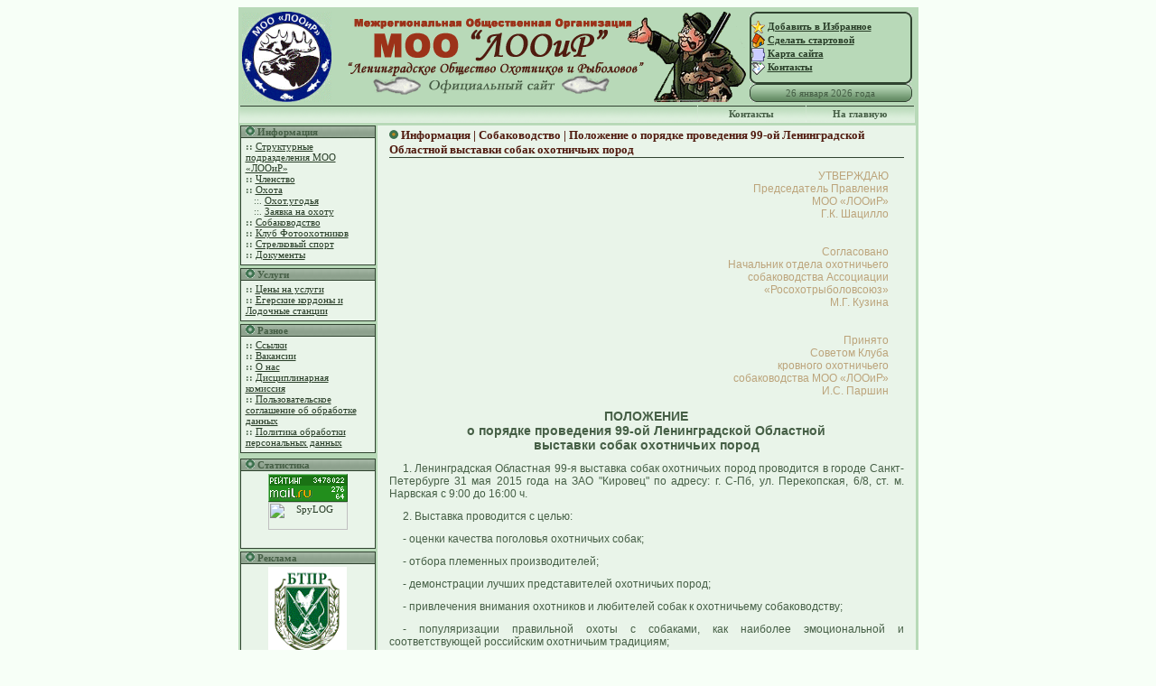

--- FILE ---
content_type: text/html
request_url: http://looir.ru/main.php?topic=kkos&page=kkos_99
body_size: 12740
content:
<!DOCTYPE HTML PUBLIC "-//W3C//DTD HTML 4.01 Transitional//RU">
<html>
<head>
<title>МОО "ЛООиР" | Информация | Собаководство | Положение о порядке проведения 99-ой  Ленинградской Областной выставки собак охотничьих пород </title>
<META HTTP-EQUIV="CACHE-CONTROL" CONTENT="NO-CACHE">
<META HTTP-EQUIV="PRAGMA" CONTENT="NO-CACHE">
<META HTTP-EQUIV="Content-Type" CONTENT="text/html; charset=windows-1251">
<META NAME="AUTHOR" CONTENT="МОО "ЛООиР", МОО "ЛООиР"">
<META NAME="COPYRIGHT" CONTENT="МОО "ЛООиР". Copyright (c) 2005">
<META NAME="KEYWORDS" CONTENT="Информация | Собаководство | Положение о порядке проведения 99-ой  Ленинградской Областной выставки собак охотничьих пород, способы охоты, охотничьи и рыболвные базы, охотничьи угодья, Ленобласть, охотничьи собаки, сроки охоты, дрессировка собак, натаска, нагонка, гончие, борзые, норные, карта, ружье, оружие для охоты, охотничьи патроны, дробь, порох, гильза, утка, гусь, глухарь, вальдшнеп, тетерев, рябчик, медведь, лось, кабан, лиса, волк, заяц, белка, МОО, лооир, охота, рыболовство, стенд, стрельба, базы, собаководство, Ленинградская область, Санкт-Петербург, Общество охотников и рыболовов, Информация | Собаководство | Положение о порядке проведения 99-ой  Ленинградской Областной выставки собак охотничьих пород">
<LINK REL="STYLESHEET" HREF="http://looir.ru/style.css"></head>
<body>
<table align="center" bgcolor="#B8D9B8" width="748" cellspacing="0" cellpadding="0" border="0">
<tr>
    <td colspan="3" bgcolor="#B8D9B8" style="padding-right : 1px; padding-left :1px; padding-top : 2px;">
			
	
	<table width="748">
<tr>
	<td width="112"><a href="http://looir.ru"><img src="http://looir.ru/picture/site/leftlogo.gif" alt="МОО ЛООиР. Охота и рыболовство в Петербурге и Лен.области"  title="МОО 'ЛООиР'. Охота и рыболовство в Петербурге и Лен.области" height="100" border="0"></a></td><td width="446" align="center"><img src="http://looir.ru/picture/site/toplogo.gif" alt="МОО 'ЛООиР'"  title="МОО 'ЛООиР'" height="100" border="0"></td>

<td width="110" valign="top" align="left">
<table cellspadding=0 cellspacing=0 width="180" height="80">
<tr><td width="100%" background="http://looir.ru/picture/site/menuright.gif" align="left" style="padding-right : 2px; padding-left : 2px;">
<img src="http://looir.ru/picture/site/fav.gif" align="absmiddle">&nbsp;<a href="" title="Добавить сайт в Избранное"  onclick="window.external.AddFavorite('http://looir.ru', 'МОО ЛООиР. Охота и рыболовство в С-Пб и области');return false"><b>Добавить в Избранное</b></a>
<br><img src="http://looir.ru/picture/site/home.gif" align="absmiddle">&nbsp;<a href="" title="Сделать сайт стартовой страницей вашего браузера" onclick="this.style.behavior='url(#default#homepage)';this.setHomePage('http://looir.ru'); return false;"><b>Сделать стартовой</b></a>
<br><img src="http://looir.ru/picture/site/map.gif" align="absmiddle">&nbsp;<a href="http://looir.ru/main.php?topic=map&page=1" title="Посмотреть карту сайта"><b>Карта сайта</b></a>
<br><img src="http://looir.ru/picture/site/mail.gif" align="absmiddle">&nbsp;<a href="http://looir.ru/main.php?topic=structure&page=1" title="Контакты"><b>Контакты</b></a>
</td></tr></table>

<table cellspadding=0 cellspacing=0 width="180" height="20" align="right" valign="center">
<tr><td width="100%" height="100%"background="http://looir.ru/picture/site/date.gif" align="center" valign="center">
<script type="text/javascript">

<!--         // Array ofmonth Names
var monthNames = new Array( "января","февраля","марта","апреля","мая","июня","июля","августа","сентября","октября","ноября","декабря");
var now = new Date();
thisYear = now.getYear();
if(thisYear < 1900) {thisYear += 1900}; // corrections if Y2K display problem
document.write(now.getDate() + " " + monthNames[now.getMonth()] + " " + thisYear + " года");
// -->
</script>
</td></tr></table>

</td>
</tr>
</table>
		
	<table background="http://looir.ru/picture/site/hormenu.gif" width="748" cellspacing="1" cellpadding="0" border="0" height="20" bgcolor="#304330">
<tr style="padding-right : 5px; padding-left : 5px;" align="center" background="http://looir.ru/picture/site/hortd.gif">
	<td width="68%" background="http://looir.ru/picture/site/hortd.gif"></td>
	<td width="16%" background="http://looir.ru/picture/site/hortd.gif" onmouseout="this.background='http://looir.ru/picture/site/hortd.gif'" 
          onmouseover="this.background='http://looir.ru/picture/site/hortd1.gif'" style="CURSOR: hand" onclick="location.href='http://looir.ru/main.php?topic=structure&page=1'" bgcolor="#304330" align="center"><b>Контакты</b></td>
	<td width="16%" background="http://looir.ru/picture/site/hortd.gif" onmouseout="this.background='http://looir.ru/picture/site/hortd.gif'" 
          onmouseover="this.background='http://looir.ru/picture/site/hortd1.gif'" style="CURSOR: hand" onclick="location.href='http://looir.ru/'" bgcolor="#304330" align="center"><b>На главную</b></td>
</tr>
</table>

	<table cellspacing="0" cellpadding="0">
<tr>
	<td height="3"></td>
</tr>
</table>
	</td>
</tr>
<tr>
    <td width="152" valign="top" bgcolor="#B8D9B8" align="center" style="padding-left : 2px;">
	<table cellspacing="0" cellpadding="0">

</table>


	<table bgcolor="#304330" width="150" cellspacing="1" cellpadding="0" border="0">
<tr>
	<td background="http://looir.ru/picture/site/menuhead.gif" bgcolor="#B8D9B8" style="padding-right : 5px; padding-left : 5px;"><img src="http://looir.ru/picture/site/star1.gif" alt="Ben Zion" width="10" height="10" border="0">&nbsp;<b>Информация</b></td>
</tr>
<tr>
	<td bgcolor="#E9F4E9" style="padding-top : 3px; padding-bottom : 5px; padding-right : 5px; padding-left : 5px;" onmouseout="this.bgColor='#E9F4E9'" onmouseover="this.bgColor='#CEDECE'">
	
<b>::</b> <A href="http://looir.ru/main.php?topic=structure&page=1" title="Информация о структуре Общества, подразделениях">Структурные подразделения МОО «ЛООиР»</A>

<br>    <b>::</b> <A href="http://looir.ru/main.php?topic=member&page=1" title="Для членов общества и желающих в него вступить">Членство</A>
<br>    <b>::</b> <A href="http://looir.ru/main.php?topic=infohunt&page=1" title="Охота">Охота</A>
<br>&nbsp;&nbsp;&nbsp;::. <A href="http://looir.ru/main.php?topic=infohunt&page=maps" title="Карты охотничьих угодий">Охот.угодья</a>
<br>&nbsp;&nbsp;&nbsp;::. <A href="http://looir.ru/main.php?topic=request&page=1" title="Предварительное обращение">Заявка на охоту</a>
<br>    <b>::</b> <A href="http://looir.ru/main.php?topic=kkos&page=1" title="Собаководство">Собаководство</A>
<!--
<br>&nbsp;&nbsp;&nbsp;::. <A href="http://looir.ru/main.php?topic=kkos&page=maps" title="Описание границ участков для нагонки, натаски (обучения) собак ">Участки</a>
-->
<br>    <b>::</b> <A href="http://looir.ru/main.php?topic=photohunt&page=1" title="Клуб Фотоохотников">Клуб Фотоохотников</A>
<br>		<b>::</b> <A href="http://looir.ru/main.php?topic=strelok&page=1" title="Информация о стрелковом спорте">Стрелковый спорт</A>
<br>		<b>::</b> <A href="http://looir.ru/main.php?topic=common&page=1" title="Документы">Документы</A>
	
	</td>
</tr>
</table>
	<table cellspacing="0" cellpadding="0">
<tr>
	<td height="3"></td>
</tr>
</table>
	
	
	<table  bgcolor="#304330" width="150" cellspacing="1" cellpadding="0" border="0">
<tr>
	<td background="http://looir.ru/picture/site/menuhead.gif" bgcolor="#B8D9B8" style="padding-right : 5px; padding-left : 5px;"><img src="http://looir.ru/picture/site/star1.gif" alt="Ben Zion" width="10" height="10" border="0">&nbsp;<b>Услуги</b></td>
</tr>
<tr>
	<td bgcolor="#E9F4E9" style="padding-top : 3px; padding-bottom : 5px; padding-right : 5px; padding-left : 5px;" onmouseout="this.bgColor='#E9F4E9'" onmouseover="this.bgColor='#CEDECE'">
<b>::</b>	<A href="http://looir.ru/main.php?topic=pricing&page=price2025" title="Прейскурант цен на услуги в охотничье-рыболовных хозяйствах">Цены на услуги</A><br>
<b>::</b>	<A href="http://looir.ru/main.php?topic=baza&page=1" title="Егерские кордоны и Лодочные станции МОО ЛООиР">Егерские кордоны и Лодочные станции</A><br>
<!--
<b>::</b> <A href="http://looir.ru/main.php?topic=riflerange&page=1" title="Стрельба на стрелковом стенде в Колпино">Стрелковый стенд</A><br>
-->
	
	</td>
</tr>
</table>

<table cellspacing="0" cellpadding="0">
<tr>
	<td height="3"></td>
</tr>
</table>
			<table bgcolor="#304330" width="150" cellspacing="1" cellpadding="0" border="0">
<tr>
	<td background="http://looir.ru/picture/site/menuhead.gif" bgcolor="#B8D9B8" style="padding-right : 5px; padding-left : 5px;"><img src="http://looir.ru/picture/site/star1.gif" alt="Ben Zion" width="10" height="10" border="0">&nbsp;<b>Разное</b></td>
</tr>
<tr>
	<td bgcolor="#E9F4E9" style="padding-top : 3px; padding-bottom : 5px; padding-right : 5px; padding-left : 5px;" onmouseout="this.bgColor='#E9F4E9'" onmouseover="this.bgColor='#CEDECE'">
<b>::</b> <A href="http://looir.ru/main.php?topic=links&page=1" title="Ссылки на охотничье-рыболовные ресурсы Интернета + на все полезное и нужное">Ссылки</A><br>
<b>::</b> <A href="http://looir.ru/main.php?topic=vacancy&page=1" title="Предложения по работе в МОО ЛООиР и филиалах">Вакансии</A><br>
<b>::</b> <A href="http://looir.ru/main.php?topic=about&page=1" title="Историческая справка">О нас</A><br>
<b>::</b> <A href="http://looir.ru/main.php?topic=disciplinary&page=1" title="Дисциплинарная     комиссия">Дисциплинарная комиссия</A><br>	
<b>::</b> <A href="http://looir.ru/main.php?topic=agreement&page=1" title="Пользовательское соглашение об обработке данных">Пользовательское соглашение об обработке данных</A><br>	
<b>::</b> <A href="http://looir.ru/main.php?topic=persdata&page=1" title="Политика обработки персональных данных">Политика обработки персональных данных</A><br>	
</td>
</tr>
</table>


<table cellspacing="0" cellpadding="0">
<tr>
	<td height="3"></td>
</tr>
</table>
	
	
	<table cellspacing="0" cellpadding="0">
<tr>
	<td height="3"></td>
</tr>
</table>
	
<table bgcolor="#304330" width="150" cellspacing="1" cellpadding="0" border="0">
<tr>
	<td background="http://looir.ru/picture/site/menuhead.gif" bgcolor="#B8D9B8" style="padding-right : 5px; padding-left : 5px;"><img src="http://looir.ru/picture/site/star1.gif" alt="Ben Zion" width="10" height="10" border="0">&nbsp;<b>Статистика</b></td>
</tr>
<tr>
	<td bgcolor="#E9F4E9" style="padding-top : 3px; padding-bottom : 5px; padding-right : 5px; padding-left : 5px;" onmouseout="this.bgColor='#E9F4E9'" onmouseover="this.bgColor='#CEDECE'">
		
<div align="center">
<!--Rating@Mail.ru COUNTEr--><script language="JavaScript" type="text/javascript"><!--
d=document;var a='';a+=';r='+escape(d.referrer)
js=10//--></script><script language="JavaScript1.1" type="text/javascript"><!--
a+=';j='+navigator.javaEnabled()
js=11//--></script><script language="JavaScript1.2" type="text/javascript"><!--
s=screen;a+=';s='+s.width+'*'+s.height
a+=';d='+(s.colorDepth?s.colorDepth:s.pixelDepth)
js=12//--></script><script language="JavaScript1.3" type="text/javascript"><!--
js=13//--></script><script language="JavaScript" type="text/javascript"><!--
d.write('<a href="http://top.mail.ru/jump?from=992201"'+
' target=_top><img src="http://d3.c2.bf.a0.top.list.ru/counter'+
'?id=992201;t=53;js='+js+a+';rand='+Math.random()+
'" alt="Рейтинг@Mail.ru"'+' border=0 height=31 width=88/><\/a>')
if(11<js)d.write('<'+'!-- ')//--></script><noscript><a
target=_top href="http://top.mail.ru/jump?from=992201"><img
src="http://d3.c2.bf.a0.top.list.ru/counter?js=na;id=992201;t=53"
border=0 height=31 width=88
alt="Рейтинг@Mail.ru"/></a></noscript><script language="JavaScript" type="text/javascript"><!--
if(11<js)d.write('--'+'>')//--></script><!--/COUNTER-->
<br>
<!-- SpyLOG f:0211 -->
<script language="javascript"><!--
Mu="u7080.47.spylog.com";Md=document;Mnv=navigator;Mp=0;
Md.cookie="b=b";Mc=0;if(Md.cookie)Mc=1;Mrn=Math.random();
Mn=(Mnv.appName.substring(0,2)=="Mi")?0:1;Mt=(new Date()).getTimezoneOffset();
Mz="p="+Mp+"&rn="+Mrn+"&c="+Mc+"&t="+Mt;
if(self!=top){Mfr=1;}else{Mfr=0;}Msl="1.0";
//--></script><script language="javascript1.1"><!--
Mpl="";Msl="1.1";Mj = (Mnv.javaEnabled()?"Y":"N");Mz+='&j='+Mj;
//--></script><script language="javascript1.2"><!-- 
Msl="1.2";Ms=screen;Mpx=(Mn==0)?Ms.colorDepth:Ms.pixelDepth;
Mz+="&wh="+Ms.width+'x'+Ms.height+"&px="+Mpx;
//--></script><script language="javascript1.3"><!--
Msl="1.3";//--></script><script language="javascript"><!--
My="";My+="<a href='http://"+Mu+"/cnt?cid=708047&f=3&p="+Mp+"&rn="+Mrn+"' target='_blank'>";
My+="<img src='http://"+Mu+"/cnt?cid=708047&"+Mz+"&sl="+Msl+"&r="+escape(Md.referrer)+"&fr="+Mfr+"&pg="+escape(window.location.href);
My+="' border=0 width=88 height=31 alt='SpyLOG'>";
My+="</a>";Md.write(My);//--></script><noscript>
<a href="http://u7080.47.spylog.com/cnt?cid=708047&f=3&p=0" target="_blank">
<img src="http://u7080.47.spylog.com/cnt?cid=708047&p=0" alt='SpyLOG' border='0' width=88 height=31 >
</a></noscript>
<!-- SpyLOG -->
<br>
<!--LiveInternet counter--><script language="JavaScript"><!--
document.write('<a href="http://www.liveinternet.ru/click" '+
'target=_blank><img src="http://counter.yadro.ru/hit?t23.6;r'+
escape(document.referrer)+((typeof(screen)=='undefined')?'':
';s'+screen.width+'*'+screen.height+'*'+(screen.colorDepth?
screen.colorDepth:screen.pixelDepth))+';u'+escape(document.URL)+
';'+Math.random()+
'" title="LiveInternet: показано число посетителей за сегодня" '+
'border=0 width=88 height=15></a>')//--></script><!--/LiveInternet-->
</div>


	</td>
</tr>
</table>	

<table cellspacing="0" cellpadding="0">
<tr>
	<td height="3"></td>
</tr>
</table>
	
<table bgcolor="#304330" width="150" cellspacing="1" cellpadding="0" border="0">
<tr>
	<td background="http://looir.ru/picture/site/menuhead.gif" bgcolor="#B8D9B8" style="padding-right : 5px; padding-left : 5px;"><img src="http://looir.ru/picture/site/star1.gif" alt="Ben Zion" width="10" height="10" border="0">&nbsp;<b>Реклама</b></td>
</tr>

<tr>
<td bgcolor="#E9F4E9" style="padding-top : 3px; padding-bottom : 5px; padding-right : 5px; padding-left : 5px;" onmouseout="this.bgColor='#E9F4E9'" onmouseover="this.bgColor='#CEDECE'">
<div align="center">
<a href="http://rgooboor.by" target="_blank" ><img src="http://looir.ru/picture/reclame/rgooboor.gif" alt="РГОО БООР. Белорусское общество охотников и рыболовов"  title="РГОО 'БООР'. Белорусское общество охотников и рыболовов"  height="100" border="0"></a></td>   
</div>
</td>
</tr>

<tr>
<td bgcolor="#E9F4E9" style="padding-top : 3px; padding-bottom : 5px; padding-right : 5px; padding-left : 5px;" onmouseout="this.bgColor='#E9F4E9'" onmouseover="this.bgColor='#CEDECE'">
<div align="center">
<a href="https://ordvor.com" target="_blank" ><img src="http://looir.ru/picture/reclame/ordvor2.gif" alt="Оружейный двор — магазин для охотников и рыбаков"  title="Оружейный двор — магазин для охотников и рыбаков"  height="100" border="0"></a></td>   
</div>
</td>
</tr>

</table>

	
	<table cellspacing="0" cellpadding="0">
<tr>
	<td height="3"></td>
</tr>
</table>
	</td>

<td width="3"></td>

    <td style="padding-right : 5px; padding-left : 5px;" width="596" bgcolor="#E9F4E9" valign="top" style="padding-top : 3px; padding-bottom : 5px; padding-right : 5px; padding-left : 5px;">
<table width="576" align="center">
<tr>
	<td>
	<font size="2" color="#501B0F"><img src="http://looir.ru/picture/site/md.gif" width="10" height="10" border="0">&nbsp;<strong>Информация | Собаководство | Положение о порядке проведения 99-ой  Ленинградской Областной выставки собак охотничьих пород</strong></font>
	<table cellspacing="0" cellpadding="0" width="100%">
<tr>
	<td height="1" width="100%" bgcolor="#304330"></td>
</tr>
</table><!--Информация | Собаководство | Положение о порядке проведения 99-ой  Ленинградской Областной выставки собак охотничьих пород-->
<p>
<table width="95%" border="0" cellspacing="0" cellpadding="2" align="center">
<tr>
<td width="80">&nbsp;</td>
<td align="right"><font color="#BCA47B" class="arial">

УТВЕРЖДАЮ
<br>Председатель Правления
<br>МОО «ЛООиР»
 <br>Г.К. Шацилло

<br>

<br><br>
Согласовано 
<br>Начальник отдела охотничьего 
<br>собаководства Ассоциации
<br>«Росохотрыболовсоюз»
<br>М.Г. Кузина 
<br>

<br><br>
Принято 
<br>Советом  Клуба
<br>кровного охотничьего    
<br>собаководства МОО «ЛООиР»
<br>И.С. Паршин 
<br>

</font>
</td> </tr>
</table>
<div align="right">
<font color="#BCA47B" class="arial">
</font></div>
<p>
<div align="center"><font class="arial14">ПОЛОЖЕНИЕ<br>
о порядке проведения 99-ой  Ленинградской Областной
<br>выставки собак охотничьих пород
</font>
<br><font class="arial"></font>
<p>
<font class="arial"><b></b>

<p style="text-indent: 15px">1. Ленинградская Областная 99-я выставка собак охотничьих пород проводится в городе Санкт-Петербурге 31 мая 2015 года на ЗАО "Кировец" по адресу: г. С-Пб, ул. Перекопская, 6/8, ст. м. Нарвская с 9:00 до 16:00 ч.
<p style="text-indent: 15px">2. Выставка проводится с целью:
<p style="text-indent: 15px">- оценки качества поголовья охотничьих собак;
<p style="text-indent: 15px">- отбора племенных производителей;
<p style="text-indent: 15px">- демонстрации лучших представителей охотничьих пород;
<p style="text-indent: 15px">- привлечения внимания охотников и любителей собак к охотничьему собаководству;
<p style="text-indent: 15px">- популяризации правильной охоты с собаками, как наиболее эмоциональной и соответствующей российским охотничьим традициям;
<p style="text-indent: 15px"> - поощрения владельцев лучших собак.
   
<p style="text-indent: 15px">3. Выставка проводится в соответствии с:
<p style="text-indent: 15px">- «Правилами проведения выставок охотничьих собак…», утвержденным Приказом Главного управления по охране природы, заповедникам, лесному и охотничьему хозяйствам МСХ СССР № 4 от 26.02.1985г. (далее – Правила);
<p style="text-indent: 15px">- «Инструкцией по методике, технике и организации экспертизы…» утвержденной Приказом Главного управления по охране природы, заповедникам, лесному и охотничьему хозяйствам МСХ СССР № 25 от 13.10.1971г.;   
<p style="text-indent: 15px">- «Введением к стандартам на породы охотничьих собак», утвержденным приказом Главного управления по охране природы, заповедникам, лесному и охотничьему хозяйствам МСХ СССР № 54 от 26.02.1985г.
<p style="text-indent: 15px">- действующими Стандартами пород охотничьих собак;
<p style="text-indent: 15px">- настоящим Положением.

<div align="center">
<font class="arial"><b>ЗАПИСЬ НА ВЫСТАВКУ</b></div>

<p style="text-indent: 15px">4. На выставку допускаются собаки в возрасте от 10 месяцев до 10 лет (на день проведения ринга) традиционных для России охотничьих пород. Собаки должны иметь «Справку о происхождении охотничьей собаки» или «Свидетельство на охотничью собаку» установленного образца. Для экспертизы только в экстерьерном ринге допускаются собаки с документами Российской Кинологической Федерации (РКФ), не имеющие «Справки о происхождении охотничьей собаки» или «Свидетельства на охотничью собаку».
<p style="text-indent: 15px">5. К участию в выставке допускаются собаки охотничьих пород в возрасте от 10 месяцев до 10 лет, с оформленными на них оригиналами родословных документов (копиями родословных документов принятых в РКФ) и ветеринарными справками (форма № 1 или № 4). Допускаются к участию в  выставке собаки, которым 31 мая 2015 года исполняется 10 месяцев или 10 лет. Не подлежат записи в ринг карело-финских лаек собаки породы финский шпиц.
<p style="text-indent: 15px">6. При записи на выставку собаки разделяются на 3 возрастные группы: младшая – от 10 до 18 месяцев; средняя – от 18 месяцев до 3 лет; старшая – от 3 до 10 лет. Возраст собаки определяется на день проведения выставки. 
<p style="text-indent: 15px">7. Оценочные листы установленного образца (Приложение № 2 Правил) заполняются и подписываются на основании документов (оригиналов) о происхождении собак кинологом, руководителем породы или лицом ответственным за племенную работу, заверяются печатью ККОС МОО «ЛООиР» и передаются эксперту ринга по породе(группе пород) до начала экспертизы.



<div align="center">
<font class="arial"><b>ВЫСТАВОЧНЫЙ КОМИТЕТ И СОСТАВ ЭКСПЕРТНЫХ КОМИССИЙ</b></div>

<p style="text-indent: 15px">8. Для подготовки и проведения выставки, Правлением МОО «ЛООиР» назначается:
</br>
</br>
Выставочный комитет (далее – Выставком) в составе:
</br></br>
Председатель:             
</br>
Шацилло Г.К. - Председатель правления МОО «ЛООиР»
</br>
Заместители председателя:   
</br>
Зайков С.В. - Зам. председателя правления МОО «ЛООиР»  
</br>
Паршин И.С. - Президент ККОС МОО «ЛООиР»
</br>
</br>
Главная экспертная комиссия в составе:
</br>
Председатель Главной экспертной комиссии: 
</br>
Теппо В.П. - эксперт Всероссийской категории 
</br>
Члены комиссии:
</br>
Трусов В.И. - эксперт I категории 
</br>
Мясников Г.А. - эксперт II категории 
</br></br>

Приемная комиссия: Степанова Т.А. 
</br>
Наградная комиссия: Иванова В.Э.
</br>
Организационно-хозяйственная комиссия: Тумаков В.М.
</br>
Агитационно-массовая комиссия: Зайков С.В.
</br>
Ветеринарная комиссия: Зайков С.В.
</br>
Комендант выставки: Бородулин В.А.
</br>

<p style="text-indent: 15px">9. Для проведения экспертизы, Выставочный комитет, до начала работы выставки размещает и обозначает ринги экстерьерной (комплексной) оценки, а также обеспечивает экспертные комиссии соответствующей документацией и имуществом (столы, стулья, тенты, письменные принадлежности и прочее).
<p style="text-indent: 15px">10. Состав экспертных комиссий предлагается руководителями пород и утверждается Выставкомом. Главная экспертная комиссия (далее – ГЭК) при необходимости может вносить изменения в состав экспертных комиссий. Все изменения утверждаются Выставкомом. Количество размещаемых рингов и экспертных комиссий определяются Выставкомом, в соответствии с количеством собак, записанных на выставку.
<p style="text-indent: 15px">11. Эксперт ринга должен иметь звание эксперта-кинолога не ниже 2-й категории по соответствующей группе пород. В каждом ринге работают два ассистента, назначаемые из числа экспертов-кинологов. Они исполняют обязанности секретаря и дежурного по рингу. Для подготовки экспертов путем прохождения практики проведения экспертизы в ринге экстерьерной (комплексной) оценки, из числа наиболее грамотных и активных членов общества могут назначаться стажеры (не более двух стажеров на один ринг), кандидатуры которых утверждаются Главной экспертной комиссией (Главным экспертом выставки). Оплата за прохождение стажировки производится до 15.05.2015 г. в Клубе Кровного Охотничьего Собаководства МОО «ЛООиР» в соответствии с Прейскурантом цен на услуги МОО «ЛООиР».

</br></br>
Состав экспертных комиссий:
</br></br>
Борзые всех пород: </br>
Эксперт: Егорова М.А. - эксперт Всероссийской категории  </br>
Ассистенты: </br>
Лещикова Н.Г.- эксперт II категории                   
</br>
Макконен Е.Н.- эксперт II категории 
</br></br>
Гончие всех пород: </br>
Эксперт: Быков Д.Е.- эксперт II категории  </br>
Ассистенты:
</br> Чуркин А.П. - эксперт II категории                      
</br> Ломаков Е.В. - эксперт III категории 
</br></br>

Карело-финские лайки: </br>
Эксперт: Карпенко О.А. - эксперт II категории  
</br>
Ассистенты: </br>
Константинов В.А. - эксперт III категории  </br>
Галицкий Р.В. - эксперт III категории 
</br></br>

Западносибирские и восточносибирские лайки: </br>
Эксперт: Панов А.Ю. - эксперт II категории  </br>
Ассистенты: </br>
Ващук А.Н. - эксперт III категории  </br>
Горячев В.Е. - эксперт III категории 
</br></br>

Русско-европейские лайки: </br>
Эксперт: Иванов И.В. - эксперт I категории  </br>
Ассистенты: </br>
Фомичев В.И. - эксперт Всероссийской категории  </br>
Ширяева М.В. - эксперт III категории  
</br></br>
                                  
Пойнтеры и английские сеттеры: </br>
Эксперт: Юрков Э.В. - эксперт Всероссийской категории  </br>
Ассистенты: </br>
Неелова В.А. - эксперт II категории  </br>
Гроссман С.Ю. - эксперт III категории 
</br></br>

Шотландские сеттеры: </br>
Эксперт: Чумакина Т.А. - эксперт Международной категории  (Беларусь) </br>
Ассистенты: </br>
Ушаков А.В. - эксперт III категории </br>
Пушкарев А.В. - эксперт III категории 
</br></br>

Дратхаары и ирландские сеттеры: </br>
Эксперт: Паршин И.С. - эксперт I категории  </br>
Ассистенты: </br>
Панкевич П.Э. - эксперт III категории  </br>
Кузнецова И.М. - эксперт III категории 
</br></br>

Курцхаары: </br>
Эксперт: Стороженко А.Г. - эксперт II категории  </br>
Ассистенты: </br>
Иванов А.В. - эксперт III категории  </br>
Забежкин А.Б. - эксперт III категории 
</br></br>

Норные терьеры и таксы: </br>
Эксперт: Семенова Ю.Ю. - эксперт II категории  
</br></br>

Русские охотничьи спаниели (кобели): </br>
Эксперт: эксперт I категории  Русина И.Б. </br>
Ассистенты: </br>
эксперт II категории Пчелинцев В.Г. </br>
эксперт III категории Потравнов И.Г. 
</br></br>

Русские охотничьи спаниели (суки): </br>
Эксперт: Удалова Е.И. -  эксперт II категории  </br>
Ассистенты: </br>
Айрапетьянц А.Э. -  эксперт Всероссийской категории </br>
Соколова Е.И. - эксперт III категории 
</br></br>

Английские кокер спаниели и ретриверы: </br>
Эксперт: Чернявский М.В. - эксперт II категории   </br>
Ассистенты: </br>
Вайтехович Т.М. - эксперт I категории  </br>                    
Громов А.Ю. - эксперт III категории 

</br></br>

<div align="center">
<font class="arial"><b>ЭКСПЕРТИЗА СОБАК</b></div>

<p style="text-indent: 15px">12. При проведении экспертизы эксперт руководствуется документами, указанными в п. 3 настоящего Положения.
<p style="text-indent: 15px">13. В методику и технику экспертизы не могут быть внесены элементы из Правил РКФ. Собаки, подготовленные к выставке в соответствии со стандартами и правилами FCI остаются без оценки за экстерьер, о чем экспертом делается запись в оценочном листе и отчете.
<p style="text-indent: 15px">14. Экспертиза на рингах экстерьерной и комплексной оценок проводится экспертом единолично. Его решение окончательное и обсуждению не подлежит. В обязанности Эксперта ринга входит сверка данных оценочного листа с подлинными родословными документами.
<p style="text-indent: 15px">15. Если в родословных документах указан индивидуальный маркировочный номер собаки, эксперт имеет право сверить его с клеймом (номером) на теле экспонируемой собаки. При несоответствии данных номеров, эта собака не вносится в ринговую рапортичку и удаляется с ринга без присуждения оценки, о чем делается запись в оценочном листе и отчете.
<p style="text-indent: 15px">16. Эксперты и их ассистенты не имеют права проводить экспертизу собак принадлежащих им или членам их семей. Экспертизу этих собак проводит ГЭК.
<p style="text-indent: 15px">17. Претензии и жалобы экспонентов на нарушение «Правил проведения выставок…» и «Инструкции по методике и технике экспертизы ...», принимаются и разбираются ГЭК только до окончания работы выставки. Претензии владельцев относительно присужденных оценок, Главной экспертной комиссией не рассматриваются.
<p style="text-indent: 15px">18. За невыполнение указаний эксперта или ассистентов, за пререкания, грубость и оскорбления, самовольный уход с ринга, а также за жестокое обращение с собакой, эксперт имеет право удалить владельца собаки из ринга и аннулировать присужденную оценку с указанием факта нарушения этики, о чем делается запись в оценочном листе и отчете. Экспертом составляется акт о составе нарушения и передается Председателю Выставкома.
<p style="text-indent: 15px">19. Владелец может снять собаку с экспертизы или временно вывести ее из ринга только с разрешения эксперта. В противном случае к дальнейшему участию в данной выставке собака не допускается.
<p style="text-indent: 15px">20. Экспертиза собак опоздавших, по уважительной причине, к началу экспертизы собак своей группы, проводится ГЭК в установленном порядке. Проведение экспертом экспертизы собак, опоздавших на ринг своей группы (так называемая "экспертиза вне ринга") запрещается.
<p style="text-indent: 15px">21. Кастраты, крипторхи (двухсторонние и односторонние), собаки, в экстерьере которых присутствуют изменения не предусмотренные стандартом, а также собаки, зубо-челюстной аппарат которых не представляется возможным осмотреть в течение 5 минут, удаляются из ринга и оставляются без оценки о чем делается соответствующая запись в отчете и оценочном листе.
<p style="text-indent: 15px">22. Эксперт обязан снизить оценку собаке за недостаточную подготовленность к выставке, а также в связи с потерей кондиции (раскормленность, истощение). Ветеринарные заключения по дефектам зубов и  зубной системы принимаются до начала экспертизы и учитываются экспертом при наличии оправдательного заключения врача и соответствующего рентгеновского снимка.


<div align="center">
<font class="arial"><b>БОНИТИРОВКА СОБАК</b></div>

<p style="text-indent: 15px">23. Бонитировка собак проводится в соответствии с Правилами указанными в п. 3 настоящего Положения. При бонитировке учитываются полевые дипломы, полученные только у экспертов по охотничьему собаководству. 
<p style="text-indent: 15px">- - При бонитировке гончих пользоваться «Правилами…», утвержденными Департаментом по охране и рациональному использованию охотничьих ресурсов МСХ России в 2005г. за исключением пункта о присвоении классности в зависимости от записи в ВПКОС.
<p style="text-indent: 15px">- При бонитировке лаек учитываются не более шести высших дипломов за охотничьи качества по разным видам дичи. Оценка за универсальность ограничивается пятью видами.
Собаки, имеющие дипломы только по вольерному барсуку любых степеней, относятся не выше, чем ко второму племенному классу. При наличии у собак дипломов в одиночку по главным видам дичи, дипломы по барсуку засчитываются как дополнительные. Сочетание барсук-утка, барсук-кабан (медведь) в паре – относят собаку ко второму племенному классу.
Минимальные требования для прохождения в класс Элита: два диплома в одиночку. Обязательно наличие одного диплома II степени по пушному зверю, лосю, оленям, ВОЛЬНОМУ кабану, боровой дичи. Дипломы по подсадному медведю, ВОЛЬЕРНОМУ кабану, водоплавающей дичи и по кровяному следу засчитываются, как дополнительные. Т.е. диплом по вольерному кабану дает право отнести лайку не выше чем к первому племенному классу. (Согласно решения ВКС от 12 декабря 2011 года).
<p style="text-indent: 15px">- При бонитировке спаниелей, дипломы по кровяному следу, полученные после 01 января 2006 года, не учитываются. Дипломы полученные по водоплавающей птице засчитываются как дополнительные, дающие право на получение III племенного класса. 
<p style="text-indent: 15px">- Спаниелям начисляются баллы за универсальность при наличии основного и двух повторных дипломов, полученных по другим правилам испытаний.
<p style="text-indent: 15px">- При наличии у островных легавых дипломов по водоплавающей дичи начисляются баллы за универсальность (за диплом первой степени – 3 балла, за диплом второй степени – 2 балла, за диплом третьей степени – 1 балл). 
<p style="text-indent: 15px">24. Племенной класс «Элита» и «Первый племенной класс» присуждаются собакам всех возрастных групп при наличии записи в ВПКОС.
<p style="text-indent: 15px">25. На Ленинградской Областной 99-й выставке охотничьих собак проводится открытый чемпионат. Звание ЧЕМПИОНА в каждой породе присуждается одному кобелю (выжлецу) и одной суке (выжловке) занявшим первые места в классе «Элита» с оценкой экстерьера не ниже «очень хорошо». 
<p style="text-indent: 15px">26. Собакам средней и старшей возрастных групп, занявшим первое место в рингах с оценкой экстерьера «отлично», присваивается звание «ПОБЕДИТЕЛЬ РИНГА», если в ринге экспонировалось не менее 3-х собак. 



<div align="center">
<font class="arial"><b>ОТЧЕТЫ О ПРОВЕДЕННОЙ ЭКСПЕРТИЗЕ И ВЫСТАВКЕ</b></div>

<p style="text-indent: 15px">27. По окончании экспертизы каждой группы собак, эксперт сдает в ГЭК ринговую рапортичку, в которой должны быть указаны: кличка собаки, № ВПКОС или Свидетельства, владелец и охотничье общество в котором он состоит, место собаки в ринге и оценка, а также класс, общий балл, место в классе, награды и присужденное звание «ЧЕМПИОН». Вместе с ринговой рапортичкой подается Заявка на награды и призы согласно Положению о присуждении наград и призов (Приложение №1 к настоящему Положению). 
<p style="text-indent: 15px">28. По окончании экспертизы породы или группы пород, эксперт, до завершения работы выставки, сдает в наградную комиссию Заключение о проведенной экспертизе (отдельно по каждой породе) с указанием общего количества собак прошедших экспертизу.
<p style="text-indent: 15px">29. Отчет эксперта составляется в соответствии с требованиями, указанными в п.42 Правил и п.23 Инструкции. К отчету прилагаются: ринговые рапортички, ведомости комплексных оценок, таблица оценки собак по экстерьеру и таблица комплексной оценки собак. Формы перечисленных документов должны соответствовать образцам, прилагаемым к документации, выдаваемой экспертам рингов перед началом работы выставки.
<p style="text-indent: 15px">30. Отчет о проведенной экспертизе с приложением оценочных листов, эксперт обязан сдать кинологу МОО «ЛООиР» до 01 сентября 2015 года.
<p style="text-indent: 15px">31. Отчет Главного эксперта о проведенной выставке составляется в соответствии с требованиями, указанными в п. 25м Инструкции.
<p style="text-indent: 15px">32. Отчет о проведенной выставке Главный эксперт обязан сдать кинологу МОО «ЛООиР» до 01 сентября 2015 года. 
<p style="text-indent: 15px">33. Эксперты рингов не уходят со своего рабочего места вплоть до объявления о закрытии выставки.
<p style="text-indent: 15px">34. Оплата работы экспертов производится после сдачи отчета кинологу МОО "ЛООиР".
<p style="text-indent: 15px">35. Оплата работы иногородних экспертов и ассистентов производится после проведения экспертизы, бонитировки, награждения и сдачи Заключения эксперта (п.27 настоящего Положения) в наградную комиссию.


     <p style="text-indent: 15px"> Настоящее Положение разработано в строгом соответствии с действующими нормативными документами по охотничьему собаководству в Российской Федерации по состоянию на 19.03.2015 г.

<p><p>
<table width="95%" border="0" cellspacing="0" cellpadding="2" align="center">
<tr><br>
<td width="80%"><font class="arial">Главный эксперт выставки</font></td>
<td align="right">
 <font class="arial">В.П. Теппо
</font>
</td> </tr>
</table>
<p><br>
<hr align="center">
<p>
<div align="right">
<font color="#BCA47B" class="arial">
<u>Приложение № 1</u>
<br>к Положению о порядке проведения
<br>99-й Ленинградской Областной 
<br>выставки собак охотничьих пород
</font></div>
<p><br>
<div align="center"><font class="arial14">ПОЛОЖЕНИЕ<br>
о присуждении наград и призов
</font>
<br>
<p>
<p>
<font class="arial"><b>А. ПРИСУЖДЕНИЕ НАГРАД</b></font>

<p style="text-indent: 15px">
<font class="arial">1. МЛАДШАЯ ВОЗРАСТНАЯ ГРУППА

<p style="text-indent: 15px">1.1. Собакам, не имеющим диплома за охотничьи качества, присуждаются жетоны в зависимости от оценки полученной собакой за экстерьер:
<p style="text-indent: 15px">- при оценке "очень хорошо" - "Большой серебряный жетон";
<p style="text-indent: 15px">- при оценке  "хорошо"          - "Малый серебряный жетон";
<p style="text-indent: 15px">- при оценке "удовлетворительно", а также собакам оставленным 
<p style="text-indent: 15px">"без оценки" - награды и призы не присуждаются.
<p style="text-indent: 15px">Присуждение жетона вписывается в Свидетельство об оценке экстерьера (Приложение № 3 Правил).

<p style="text-indent: 15px">1.2. Собаки младшей возрастной группы, имеющие дипломы за охотничьи качества, получают:
<p style="text-indent: 15px">- медали, соответствующие присужденному племенному классу (п.2.2 настоящего Положения);
<p style="text-indent: 15px">- дипломы на медаль, в которых указываются результаты бонитировки и место в племенном классе (Приложение № 5 Правил);
<p style="text-indent: 15px">- жетоны, в соответствии с оценкой экстерьера;
<p style="text-indent: 15px">- Свидетельство об оценке экстерьера (п.1.1 настоящего Положения).

<p style="text-indent: 15px">1.3. Награждение собак младшей возрастной группы проводится до начала экспертизы собак средней возрастной группы.


    <p style="text-indent: 15px">2. СРЕДНЯЯ И СТАРШАЯ ВОЗРАСТНЫЕ ГРУППЫ
	
<p style="text-indent: 15px">2.1. Владельцам собак, получивших положительные оценки за экстерьер («отлично», «очень хорошо», «хорошо»), но не имеющих диплома за охотничьи качества выдаются дипломы (Приложение № 5 Правил), в которых указывается оценка и место в ринге. 

<p style="text-indent: 15px">Владельцам собак, получивших за экстерьер оценку «удовлетворительно» или оставленных «без оценки», дипломы не выдаются.

<p style="text-indent: 15px">2.2. Собакам всех возрастных групп, в зависимости от племенного класса присуждаются медали:
<p style="text-indent: 15px">собакам племенного класса "ЭЛИТА" -    "Большая золотая медаль" (БЗМ);
<p style="text-indent: 15px">I племенного класса                                         - "Малая золотая медаль" (МЗМ);
<p style="text-indent: 15px">II племенного класса                              - "Большая серебряная медаль" (БСМ);
<p style="text-indent: 15px">III племенного класса                               - "Малая серебряная медаль" (МСМ).

<p style="text-indent: 15px">Племенной класс "ЭЛИТА" и "Первый племенной класс" присуждаются собакам, зарегистрированным в ВПКОС.

<p style="text-indent: 15px">2.3. ЧЕМПИОН выставки (п.24 Положения) получает две медали: 
<p style="text-indent: 15px">БЗМ за племенной класс "ЭЛИТА" и медаль "Чемпион выставки".

<p style="text-indent: 15px">2.4. На все медали, звания и положительные оценки экстерьера («отлично», «очень хорошо», «хорошо»), выписываются соответствующие дипломы (Приложение № 5 Правил). За звание ЧЕМПИОН выписывается «Диплом Чемпиона».

<p style="text-indent: 15px">2.5. Награждение собак средней и старшей возрастных групп проводится отдельно, после окончания экспертизы в породе.

<p>
<font class="arial"><b>3. НАГРАЖДЕНИЕ ПРИЗАМИ</b></font>

<p style="text-indent: 15px">3. МЛАДШАЯ ВОЗРАСТНАЯ ГРУППА

<p style="text-indent: 15px">3.1. Призами выставки награждаются:
<p style="text-indent: 15px">- кобель (выжлец) и сука (выжловка) занявшие в рингах экстерьерной оценки первое место (при экспонировании в ринге не менее трех собак);
<p style="text-indent: 15px">- все классные племенные собаки.

<p style="text-indent: 15px">4. СРЕДНЯЯ И СТАРШАЯ ВОЗРАСТНЫЕ ГРУППЫ

<p style="text-indent: 15px">4.1. Призами выставки награждаются:
<p style="text-indent: 15px">- чемпионы;
<p style="text-indent: 15px">- собаки класса "ЭЛИТА";
<p style="text-indent: 15px">- кобель (выжлец) и сука (выжловка) набравшие в Первом племенном классе, среди собак своей возрастной группы, наибольшую сумму баллов по комплексной оценке.

<p style="text-indent: 15px">4.2. Чемпион выставки, за звание "ЧЕМПИОН" и за племенной класс "ЭЛИТА" награждается одним призом.

<p style="text-indent: 15px">5. ПОРЯДОК ВЫДАЧИ НАГРАД И ПРИЗОВ

<p style="text-indent: 15px">5.1. Медали и призы выдаются дежурным по рингам в соответствии с Заявкой (п.26 Положения), составленной на основании ринговой рапортички и заверенной Главной экспертной комиссией. Заявка и ринговая рапортичка должны быть подписаны экспертом ринга.



<p>
<font class="arial"><b><u>В. ДОПОЛНИТЕЛЬНЫЕ ПРИЗЫ</u></b>

<p style="text-indent: 15px">По решению руководителей пород, на общественные денежные средства, находящиеся в их распоряжении, могут быть выделены дополнительные призы для награждения собак:

<p style="text-indent: 15px">- получивших звание "ПОБЕДИТЕЛЬ РИНГА" (п.25 Положения);

<p style="text-indent: 15px"><u>6. ДОПОЛНЕНИЕ</u>
<p style="text-indent: 15px">Владельцы собак не явившиеся на награждение в день выставки, призы и медали не получают.

</font>
<p><br>

<p><br>
<div align="center"><font class="arial14">ВЫПИСКА<br>
из Введения к стандартам на породы охотничьих собак
утвержденного Приказом № 54 от 26.02.1985 года

</font>
<br>
<p>
<p>
<br><br>

НЕДОСТАТКИ (при сильной выраженности переходящие в пороки):
<br>
<p style="text-indent: 15px">1. Мелкие, редкие или кариозные зубы.
<p style="text-indent: 15px">2. Отсутствие одной или двух пар ложно-коренных зубов (премоляров).
<p style="text-indent: 15px">3. Один наклонно поставленный окраек при условии расположения его основания в одном ряду с остальными резцами.
<p style="text-indent: 15px">4. Клещеобразный прикус после достижения собакой шестилетнего возраста.
<br><br>

ПОРОКИ:
<br>
<p style="text-indent: 15px">1. Отсутствие трех или четырех пар ложно-коренных зубов (премоляров).
<br><br>
ДИСКВАЛИФИЦИРУЮЩИЕ ПОРОКИ (при наличии одного из которых собака на выставке получает оценку не выше «удовлетворительно»):
<br><br>
<p style="text-indent: 15px">1. Все отклонения от ножницеобразного прикуса, независимо от степени выраженности: перекус (бульдожина); недокус (подуздоватость); ассиметричный прикус; клещеобразный (прямой) прикус, установленный до достижения собакой шестилетнего возраста.
<p style="text-indent: 15px">2. Наличие лишних резцов; отсутствие одного или нескольких резцов, или они сломаны, что препятствует определению прикуса.
<p style="text-indent: 15px">3. Отсутствие хотя бы одной пары коренных зубов (моляров М1, или моляров М2).</td>
</tr>
</table></td>
    <td width="0" valign="top" bgcolor="#B8D9B8" align="right" style="padding-right : 3px; ">
	<table cellspacing="0" cellpadding="0">

</table>
		
	









	
	<table cellspacing="0" cellpadding="0">
<tr>
	<td height="3"></td>
</tr>
</table>
	
	</td>
</tr>
<tr>
    <td colspan="3" bgcolor="#B8D9B8" align="center">
		<table cellspacing="0" cellpadding="0">
<tr>
	<td height="3"></td>
</tr>
</table>

	<table background="http://looir.ru/picture/site/hormenu.gif" width="748" cellspacing="1" cellpadding="0" border="0" height="20" bgcolor="#304330">
<tr style="padding-right : 5px; padding-left : 5px;" align="center" background="http://looir.ru/picture/site/hortd.gif">
	<td width="68%" background="http://looir.ru/picture/site/hortd.gif"></td>
	<td width="16%" background="http://looir.ru/picture/site/hortd.gif" onmouseout="this.background='http://looir.ru/picture/site/hortd.gif'" 
          onmouseover="this.background='http://looir.ru/picture/site/hortd1.gif'" style="CURSOR: hand" onclick="location.href='http://looir.ru/main.php?topic=structure&page=1'" bgcolor="#304330" align="center"><b>Контакты</b></td>
	<td width="16%" background="http://looir.ru/picture/site/hortd.gif" onmouseout="this.background='http://looir.ru/picture/site/hortd.gif'" 
          onmouseover="this.background='http://looir.ru/picture/site/hortd1.gif'" style="CURSOR: hand" onclick="location.href='http://looir.ru/'" bgcolor="#304330" align="center"><b>На главную</b></td>
</tr>
</table>
	
	<table>
<tr>
	<td align=\"center\">Копирование материалов без разрешения <a href="mailto:info@looir.ru">администрации</a> запрещено.</td></tr>
<tr><td align=\"center\"><center> &copy <a href="http://looir.ru">МОО "ЛООиР"</a> 2005-2014</center></td></tr>
</table>

</td>
</tr>
</table>
</body>
</html>


--- FILE ---
content_type: text/css
request_url: http://looir.ru/style.css
body_size: 631
content:

TD {
	color : #465F46;
	font-family : verdana;
	font-size : 11px;
		
}
A {
	font-family : verdana;
	font-size : 11px;
	text-decoration : underline;
	color : #283D27;
}
A:HOVER {
	color : #096905;
	text-decoration : none;

}

/* This controls the < body > tag */
BODY {


	SCROLLBAR-FACE-COLOR:    #B8D9B8;
	 SCROLLBAR-HIGHLIGHT-COLOR:  #B8D9B8;
	  SCROLLBAR-SHADOW-COLOR: #B8D9B8;
	 SCROLLBAR-ARROW-COLOR:  #899FC7;
	  SCROLLBAR-TRACK-COLOR:  #C5D8C5; 
	  SCROLLBAR-BASE-COLOR: #F7FFF7;
	   BACKGROUND: #F7FFF7;
}


/* This controls the < input > tag */
input {
	font-family : verdana;
	font-size : 11px;
	border : 1px solid #899FC7;
	color: GRAY;
}

/* This controls the < textarea > tag */
textarea {
	font-family : verdana;
	color : 3E734F;
	font-size : 11px;
	border : 1px solid Gray;
}

/* This controls the < select > tag */
select {
	color : Gray;
	font-family : verdana;
	font-size : 11px;
	border : 1px solid #808080;
	background-color : #f1f1f1;
}

/* This controls the submit button [Administration Area] */
.submit {
	color : #CEDECE;
	font-family : verdana;
	font-size : 12px;
	border : 1px solid;
	background-color : #DEDEF6;
	font-style : bold;
}

p{
	text-align: justify;
}

.class1{
	border-color: #AAB5D5;
	border-width: 1px;
	border-style: solid;
	background-color: #C4CEE0;
}
.class2{
	border-color: #92BA92;
	border-width: 1px;
	border-style: solid;
}

.cltd{
	font-family: verdana;
	font-size: 12px;
	font-weight: bold;	
}

.cltd2{
	font-family: verdana;
	font-size: 13px;	
}

.cltd14{
	font-family: verdana;
	font-size: 14px;
	font-weight: bold;	
}

.arial{
	font-family: Arial;
	font-size: 12px;
	}
	
	.arial14{
	font-family: Arial;
	font-size: 14px;
	font-weight: bold;
	}

.color1{
	font-family: Verdana;
	font-size: 12px;
	color: #BCA47B;
}

.color2{
	font-family: Verdana;
	font-size: 12px;
	color: #096905;
}